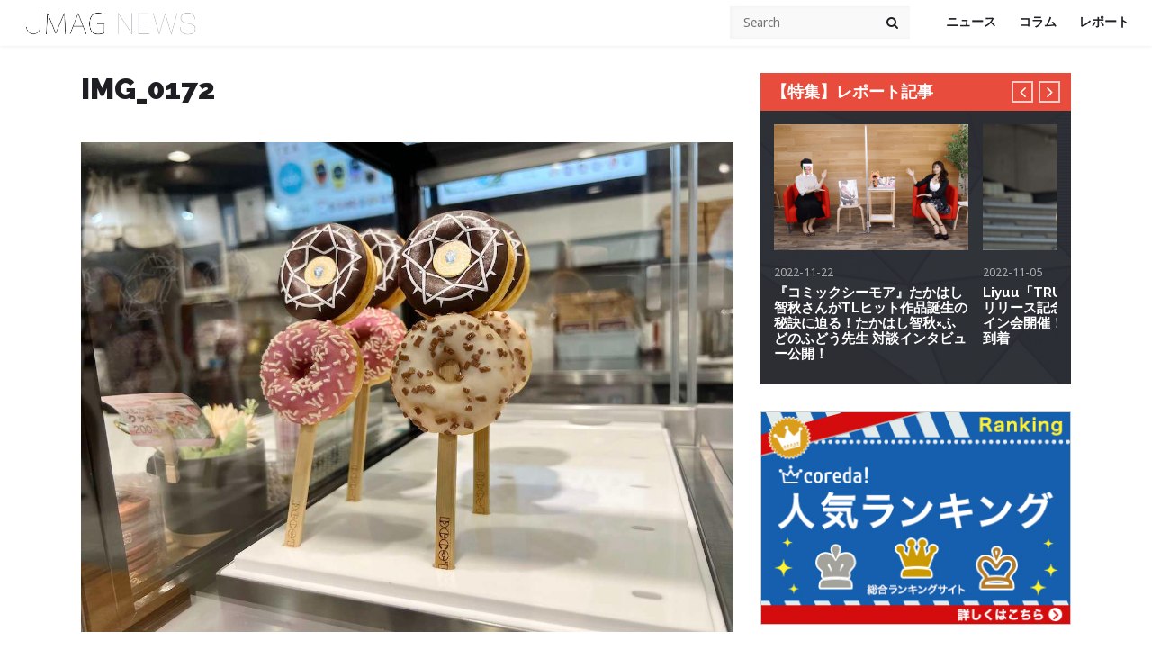

--- FILE ---
content_type: text/html; charset=UTF-8
request_url: https://j-mag.org/2022/08/17/nucarnival/img_0172/
body_size: 16326
content:
<!DOCTYPE html>

<!--[if IE 6]>
<html id="ie6" dir="ltr" lang="ja" prefix="og: https://ogp.me/ns#">
<![endif]-->
<!--[if IE 7]>
<html id="ie7" dir="ltr" lang="ja" prefix="og: https://ogp.me/ns#">
<![endif]-->
<!--[if IE 8]>
<html id="ie8" dir="ltr" lang="ja" prefix="og: https://ogp.me/ns#">
<![endif]-->
<!--[if !(IE 6) | !(IE 7) | !(IE 8)  ]><!-->
<html dir="ltr" lang="ja" prefix="og: https://ogp.me/ns#">
<!--<![endif]-->
<head>
<link rel="stylesheet" type="text/css" href="https://j-mag.org/wp-content/themes/jmag/custom.css" />
  <script async src="//pagead2.googlesyndication.com/pagead/js/adsbygoogle.js"></script>
<script> (adsbygoogle = window.adsbygoogle || []).push({
google_ad_client: "ca-pub-8225324812035888",
enable_page_level_ads: true
});
</script>
    <meta charset="UTF-8">
    <meta name="viewport" content="width=device-width">
    <link rel="profile" href="http://gmpg.org/xfn/11">
    <link rel="pingback" href="https://j-mag.org/xmlrpc.php">
    <!--[if lt IE 9]>
    <script src="https://j-mag.org/wp-content/themes/jmag/js/html5.js"></script>
    <![endif]-->
    <title>IMG_0172 | JMAG NEWS</title>
	<style>img:is([sizes="auto" i], [sizes^="auto," i]) { contain-intrinsic-size: 3000px 1500px }</style>
	
		<!-- All in One SEO 4.9.3 - aioseo.com -->
	<meta name="robots" content="max-image-preview:large" />
	<meta name="author" content="sunshine_okina"/>
	<link rel="canonical" href="https://j-mag.org/2022/08/17/nucarnival/img_0172/" />
	<meta name="generator" content="All in One SEO (AIOSEO) 4.9.3" />

		<!-- Global site tag (gtag.js) - Google Analytics -->
<script async src="https://www.googletagmanager.com/gtag/js?id=G-WGLPZDL7LX"></script>
<script>
  window.dataLayer = window.dataLayer || [];
  function gtag(){dataLayer.push(arguments);}
  gtag('js', new Date());

  gtag('config', 'G-WGLPZDL7LX');
</script>
		<meta property="og:locale" content="ja_JP" />
		<meta property="og:site_name" content="JMAG NEWS | アニメ、ゲーム、声優のニュースサイト" />
		<meta property="og:type" content="article" />
		<meta property="og:title" content="IMG_0172 | JMAG NEWS" />
		<meta property="og:url" content="https://j-mag.org/2022/08/17/nucarnival/img_0172/" />
		<meta property="article:published_time" content="2022-08-11T14:28:42+00:00" />
		<meta property="article:modified_time" content="2022-08-11T14:28:42+00:00" />
		<meta name="twitter:card" content="summary" />
		<meta name="twitter:site" content="@jmagnews" />
		<meta name="twitter:title" content="IMG_0172 | JMAG NEWS" />
		<meta name="twitter:creator" content="@jmagnews" />
		<script type="application/ld+json" class="aioseo-schema">
			{"@context":"https:\/\/schema.org","@graph":[{"@type":"BreadcrumbList","@id":"https:\/\/j-mag.org\/2022\/08\/17\/nucarnival\/img_0172\/#breadcrumblist","itemListElement":[{"@type":"ListItem","@id":"https:\/\/j-mag.org#listItem","position":1,"name":"\u30db\u30fc\u30e0","item":"https:\/\/j-mag.org","nextItem":{"@type":"ListItem","@id":"https:\/\/j-mag.org\/2022\/08\/17\/nucarnival\/img_0172\/#listItem","name":"IMG_0172"}},{"@type":"ListItem","@id":"https:\/\/j-mag.org\/2022\/08\/17\/nucarnival\/img_0172\/#listItem","position":2,"name":"IMG_0172","previousItem":{"@type":"ListItem","@id":"https:\/\/j-mag.org#listItem","name":"\u30db\u30fc\u30e0"}}]},{"@type":"ItemPage","@id":"https:\/\/j-mag.org\/2022\/08\/17\/nucarnival\/img_0172\/#itempage","url":"https:\/\/j-mag.org\/2022\/08\/17\/nucarnival\/img_0172\/","name":"IMG_0172 | JMAG NEWS","inLanguage":"ja","isPartOf":{"@id":"https:\/\/j-mag.org\/#website"},"breadcrumb":{"@id":"https:\/\/j-mag.org\/2022\/08\/17\/nucarnival\/img_0172\/#breadcrumblist"},"author":{"@id":"https:\/\/j-mag.org\/author\/sunshine_okina\/#author"},"creator":{"@id":"https:\/\/j-mag.org\/author\/sunshine_okina\/#author"},"datePublished":"2022-08-11T23:28:42+09:00","dateModified":"2022-08-11T23:28:42+09:00"},{"@type":"Person","@id":"https:\/\/j-mag.org\/#person","name":"JMAG Official","image":{"@type":"ImageObject","@id":"https:\/\/j-mag.org\/2022\/08\/17\/nucarnival\/img_0172\/#personImage","url":"https:\/\/secure.gravatar.com\/avatar\/c6f9ab8e3d7d9bf122db140fb7ea2e1d2e6084de00449b3708cd418a222b38ac?s=96&d=mm&r=g","width":96,"height":96,"caption":"JMAG Official"}},{"@type":"Person","@id":"https:\/\/j-mag.org\/author\/sunshine_okina\/#author","url":"https:\/\/j-mag.org\/author\/sunshine_okina\/","name":"sunshine_okina","image":{"@type":"ImageObject","@id":"https:\/\/j-mag.org\/2022\/08\/17\/nucarnival\/img_0172\/#authorImage","url":"https:\/\/secure.gravatar.com\/avatar\/132e55abdb779e87d2fd55c0d803511de9982e7aab8e568f5a44fa9478fd47c8?s=96&d=mm&r=g","width":96,"height":96,"caption":"sunshine_okina"}},{"@type":"WebSite","@id":"https:\/\/j-mag.org\/#website","url":"https:\/\/j-mag.org\/","name":"JMAG NEWS","description":"\u30a2\u30cb\u30e1\u3001\u30b2\u30fc\u30e0\u3001\u58f0\u512a\u306e\u30cb\u30e5\u30fc\u30b9\u30b5\u30a4\u30c8","inLanguage":"ja","publisher":{"@id":"https:\/\/j-mag.org\/#person"}}]}
		</script>
		<!-- All in One SEO -->

<link rel='dns-prefetch' href='//static.addtoany.com' />
<link rel='dns-prefetch' href='//ajax.googleapis.com' />
<link rel='dns-prefetch' href='//cdnjs.cloudflare.com' />
<link rel="alternate" type="application/rss+xml" title="JMAG NEWS &raquo; フィード" href="https://j-mag.org/feed/" />
<link rel="alternate" type="application/rss+xml" title="JMAG NEWS &raquo; コメントフィード" href="https://j-mag.org/comments/feed/" />
<script type="text/javascript" id="wpp-js" src="https://j-mag.org/wp-content/plugins/wordpress-popular-posts/assets/js/wpp.min.js?ver=7.3.6" data-sampling="1" data-sampling-rate="100" data-api-url="https://j-mag.org/wp-json/wordpress-popular-posts" data-post-id="90257" data-token="e97bb5b753" data-lang="0" data-debug="0"></script>
		<!-- This site uses the Google Analytics by MonsterInsights plugin v9.11.1 - Using Analytics tracking - https://www.monsterinsights.com/ -->
		<!-- Note: MonsterInsights is not currently configured on this site. The site owner needs to authenticate with Google Analytics in the MonsterInsights settings panel. -->
					<!-- No tracking code set -->
				<!-- / Google Analytics by MonsterInsights -->
		<script type="text/javascript">
/* <![CDATA[ */
window._wpemojiSettings = {"baseUrl":"https:\/\/s.w.org\/images\/core\/emoji\/16.0.1\/72x72\/","ext":".png","svgUrl":"https:\/\/s.w.org\/images\/core\/emoji\/16.0.1\/svg\/","svgExt":".svg","source":{"concatemoji":"https:\/\/j-mag.org\/wp-includes\/js\/wp-emoji-release.min.js?ver=6.8.3"}};
/*! This file is auto-generated */
!function(s,n){var o,i,e;function c(e){try{var t={supportTests:e,timestamp:(new Date).valueOf()};sessionStorage.setItem(o,JSON.stringify(t))}catch(e){}}function p(e,t,n){e.clearRect(0,0,e.canvas.width,e.canvas.height),e.fillText(t,0,0);var t=new Uint32Array(e.getImageData(0,0,e.canvas.width,e.canvas.height).data),a=(e.clearRect(0,0,e.canvas.width,e.canvas.height),e.fillText(n,0,0),new Uint32Array(e.getImageData(0,0,e.canvas.width,e.canvas.height).data));return t.every(function(e,t){return e===a[t]})}function u(e,t){e.clearRect(0,0,e.canvas.width,e.canvas.height),e.fillText(t,0,0);for(var n=e.getImageData(16,16,1,1),a=0;a<n.data.length;a++)if(0!==n.data[a])return!1;return!0}function f(e,t,n,a){switch(t){case"flag":return n(e,"\ud83c\udff3\ufe0f\u200d\u26a7\ufe0f","\ud83c\udff3\ufe0f\u200b\u26a7\ufe0f")?!1:!n(e,"\ud83c\udde8\ud83c\uddf6","\ud83c\udde8\u200b\ud83c\uddf6")&&!n(e,"\ud83c\udff4\udb40\udc67\udb40\udc62\udb40\udc65\udb40\udc6e\udb40\udc67\udb40\udc7f","\ud83c\udff4\u200b\udb40\udc67\u200b\udb40\udc62\u200b\udb40\udc65\u200b\udb40\udc6e\u200b\udb40\udc67\u200b\udb40\udc7f");case"emoji":return!a(e,"\ud83e\udedf")}return!1}function g(e,t,n,a){var r="undefined"!=typeof WorkerGlobalScope&&self instanceof WorkerGlobalScope?new OffscreenCanvas(300,150):s.createElement("canvas"),o=r.getContext("2d",{willReadFrequently:!0}),i=(o.textBaseline="top",o.font="600 32px Arial",{});return e.forEach(function(e){i[e]=t(o,e,n,a)}),i}function t(e){var t=s.createElement("script");t.src=e,t.defer=!0,s.head.appendChild(t)}"undefined"!=typeof Promise&&(o="wpEmojiSettingsSupports",i=["flag","emoji"],n.supports={everything:!0,everythingExceptFlag:!0},e=new Promise(function(e){s.addEventListener("DOMContentLoaded",e,{once:!0})}),new Promise(function(t){var n=function(){try{var e=JSON.parse(sessionStorage.getItem(o));if("object"==typeof e&&"number"==typeof e.timestamp&&(new Date).valueOf()<e.timestamp+604800&&"object"==typeof e.supportTests)return e.supportTests}catch(e){}return null}();if(!n){if("undefined"!=typeof Worker&&"undefined"!=typeof OffscreenCanvas&&"undefined"!=typeof URL&&URL.createObjectURL&&"undefined"!=typeof Blob)try{var e="postMessage("+g.toString()+"("+[JSON.stringify(i),f.toString(),p.toString(),u.toString()].join(",")+"));",a=new Blob([e],{type:"text/javascript"}),r=new Worker(URL.createObjectURL(a),{name:"wpTestEmojiSupports"});return void(r.onmessage=function(e){c(n=e.data),r.terminate(),t(n)})}catch(e){}c(n=g(i,f,p,u))}t(n)}).then(function(e){for(var t in e)n.supports[t]=e[t],n.supports.everything=n.supports.everything&&n.supports[t],"flag"!==t&&(n.supports.everythingExceptFlag=n.supports.everythingExceptFlag&&n.supports[t]);n.supports.everythingExceptFlag=n.supports.everythingExceptFlag&&!n.supports.flag,n.DOMReady=!1,n.readyCallback=function(){n.DOMReady=!0}}).then(function(){return e}).then(function(){var e;n.supports.everything||(n.readyCallback(),(e=n.source||{}).concatemoji?t(e.concatemoji):e.wpemoji&&e.twemoji&&(t(e.twemoji),t(e.wpemoji)))}))}((window,document),window._wpemojiSettings);
/* ]]> */
</script>
<style id='wp-emoji-styles-inline-css' type='text/css'>

	img.wp-smiley, img.emoji {
		display: inline !important;
		border: none !important;
		box-shadow: none !important;
		height: 1em !important;
		width: 1em !important;
		margin: 0 0.07em !important;
		vertical-align: -0.1em !important;
		background: none !important;
		padding: 0 !important;
	}
</style>
<link rel='stylesheet' id='wp-block-library-css' href='https://j-mag.org/wp-includes/css/dist/block-library/style.min.css?ver=6.8.3' type='text/css' media='all' />
<style id='classic-theme-styles-inline-css' type='text/css'>
/*! This file is auto-generated */
.wp-block-button__link{color:#fff;background-color:#32373c;border-radius:9999px;box-shadow:none;text-decoration:none;padding:calc(.667em + 2px) calc(1.333em + 2px);font-size:1.125em}.wp-block-file__button{background:#32373c;color:#fff;text-decoration:none}
</style>
<link rel='stylesheet' id='aioseo/css/src/vue/standalone/blocks/table-of-contents/global.scss-css' href='https://j-mag.org/wp-content/plugins/all-in-one-seo-pack/dist/Lite/assets/css/table-of-contents/global.e90f6d47.css?ver=4.9.3' type='text/css' media='all' />
<link rel='stylesheet' id='quads-style-css-css' href='https://j-mag.org/wp-content/plugins/quick-adsense-reloaded/includes/gutenberg/dist/blocks.style.build.css?ver=2.0.98.1' type='text/css' media='all' />
<link rel='stylesheet' id='liquid-block-speech-css' href='https://j-mag.org/wp-content/plugins/liquid-speech-balloon/css/block.css?ver=6.8.3' type='text/css' media='all' />
<style id='global-styles-inline-css' type='text/css'>
:root{--wp--preset--aspect-ratio--square: 1;--wp--preset--aspect-ratio--4-3: 4/3;--wp--preset--aspect-ratio--3-4: 3/4;--wp--preset--aspect-ratio--3-2: 3/2;--wp--preset--aspect-ratio--2-3: 2/3;--wp--preset--aspect-ratio--16-9: 16/9;--wp--preset--aspect-ratio--9-16: 9/16;--wp--preset--color--black: #000000;--wp--preset--color--cyan-bluish-gray: #abb8c3;--wp--preset--color--white: #ffffff;--wp--preset--color--pale-pink: #f78da7;--wp--preset--color--vivid-red: #cf2e2e;--wp--preset--color--luminous-vivid-orange: #ff6900;--wp--preset--color--luminous-vivid-amber: #fcb900;--wp--preset--color--light-green-cyan: #7bdcb5;--wp--preset--color--vivid-green-cyan: #00d084;--wp--preset--color--pale-cyan-blue: #8ed1fc;--wp--preset--color--vivid-cyan-blue: #0693e3;--wp--preset--color--vivid-purple: #9b51e0;--wp--preset--gradient--vivid-cyan-blue-to-vivid-purple: linear-gradient(135deg,rgba(6,147,227,1) 0%,rgb(155,81,224) 100%);--wp--preset--gradient--light-green-cyan-to-vivid-green-cyan: linear-gradient(135deg,rgb(122,220,180) 0%,rgb(0,208,130) 100%);--wp--preset--gradient--luminous-vivid-amber-to-luminous-vivid-orange: linear-gradient(135deg,rgba(252,185,0,1) 0%,rgba(255,105,0,1) 100%);--wp--preset--gradient--luminous-vivid-orange-to-vivid-red: linear-gradient(135deg,rgba(255,105,0,1) 0%,rgb(207,46,46) 100%);--wp--preset--gradient--very-light-gray-to-cyan-bluish-gray: linear-gradient(135deg,rgb(238,238,238) 0%,rgb(169,184,195) 100%);--wp--preset--gradient--cool-to-warm-spectrum: linear-gradient(135deg,rgb(74,234,220) 0%,rgb(151,120,209) 20%,rgb(207,42,186) 40%,rgb(238,44,130) 60%,rgb(251,105,98) 80%,rgb(254,248,76) 100%);--wp--preset--gradient--blush-light-purple: linear-gradient(135deg,rgb(255,206,236) 0%,rgb(152,150,240) 100%);--wp--preset--gradient--blush-bordeaux: linear-gradient(135deg,rgb(254,205,165) 0%,rgb(254,45,45) 50%,rgb(107,0,62) 100%);--wp--preset--gradient--luminous-dusk: linear-gradient(135deg,rgb(255,203,112) 0%,rgb(199,81,192) 50%,rgb(65,88,208) 100%);--wp--preset--gradient--pale-ocean: linear-gradient(135deg,rgb(255,245,203) 0%,rgb(182,227,212) 50%,rgb(51,167,181) 100%);--wp--preset--gradient--electric-grass: linear-gradient(135deg,rgb(202,248,128) 0%,rgb(113,206,126) 100%);--wp--preset--gradient--midnight: linear-gradient(135deg,rgb(2,3,129) 0%,rgb(40,116,252) 100%);--wp--preset--font-size--small: 13px;--wp--preset--font-size--medium: 20px;--wp--preset--font-size--large: 36px;--wp--preset--font-size--x-large: 42px;--wp--preset--spacing--20: 0.44rem;--wp--preset--spacing--30: 0.67rem;--wp--preset--spacing--40: 1rem;--wp--preset--spacing--50: 1.5rem;--wp--preset--spacing--60: 2.25rem;--wp--preset--spacing--70: 3.38rem;--wp--preset--spacing--80: 5.06rem;--wp--preset--shadow--natural: 6px 6px 9px rgba(0, 0, 0, 0.2);--wp--preset--shadow--deep: 12px 12px 50px rgba(0, 0, 0, 0.4);--wp--preset--shadow--sharp: 6px 6px 0px rgba(0, 0, 0, 0.2);--wp--preset--shadow--outlined: 6px 6px 0px -3px rgba(255, 255, 255, 1), 6px 6px rgba(0, 0, 0, 1);--wp--preset--shadow--crisp: 6px 6px 0px rgba(0, 0, 0, 1);}:where(.is-layout-flex){gap: 0.5em;}:where(.is-layout-grid){gap: 0.5em;}body .is-layout-flex{display: flex;}.is-layout-flex{flex-wrap: wrap;align-items: center;}.is-layout-flex > :is(*, div){margin: 0;}body .is-layout-grid{display: grid;}.is-layout-grid > :is(*, div){margin: 0;}:where(.wp-block-columns.is-layout-flex){gap: 2em;}:where(.wp-block-columns.is-layout-grid){gap: 2em;}:where(.wp-block-post-template.is-layout-flex){gap: 1.25em;}:where(.wp-block-post-template.is-layout-grid){gap: 1.25em;}.has-black-color{color: var(--wp--preset--color--black) !important;}.has-cyan-bluish-gray-color{color: var(--wp--preset--color--cyan-bluish-gray) !important;}.has-white-color{color: var(--wp--preset--color--white) !important;}.has-pale-pink-color{color: var(--wp--preset--color--pale-pink) !important;}.has-vivid-red-color{color: var(--wp--preset--color--vivid-red) !important;}.has-luminous-vivid-orange-color{color: var(--wp--preset--color--luminous-vivid-orange) !important;}.has-luminous-vivid-amber-color{color: var(--wp--preset--color--luminous-vivid-amber) !important;}.has-light-green-cyan-color{color: var(--wp--preset--color--light-green-cyan) !important;}.has-vivid-green-cyan-color{color: var(--wp--preset--color--vivid-green-cyan) !important;}.has-pale-cyan-blue-color{color: var(--wp--preset--color--pale-cyan-blue) !important;}.has-vivid-cyan-blue-color{color: var(--wp--preset--color--vivid-cyan-blue) !important;}.has-vivid-purple-color{color: var(--wp--preset--color--vivid-purple) !important;}.has-black-background-color{background-color: var(--wp--preset--color--black) !important;}.has-cyan-bluish-gray-background-color{background-color: var(--wp--preset--color--cyan-bluish-gray) !important;}.has-white-background-color{background-color: var(--wp--preset--color--white) !important;}.has-pale-pink-background-color{background-color: var(--wp--preset--color--pale-pink) !important;}.has-vivid-red-background-color{background-color: var(--wp--preset--color--vivid-red) !important;}.has-luminous-vivid-orange-background-color{background-color: var(--wp--preset--color--luminous-vivid-orange) !important;}.has-luminous-vivid-amber-background-color{background-color: var(--wp--preset--color--luminous-vivid-amber) !important;}.has-light-green-cyan-background-color{background-color: var(--wp--preset--color--light-green-cyan) !important;}.has-vivid-green-cyan-background-color{background-color: var(--wp--preset--color--vivid-green-cyan) !important;}.has-pale-cyan-blue-background-color{background-color: var(--wp--preset--color--pale-cyan-blue) !important;}.has-vivid-cyan-blue-background-color{background-color: var(--wp--preset--color--vivid-cyan-blue) !important;}.has-vivid-purple-background-color{background-color: var(--wp--preset--color--vivid-purple) !important;}.has-black-border-color{border-color: var(--wp--preset--color--black) !important;}.has-cyan-bluish-gray-border-color{border-color: var(--wp--preset--color--cyan-bluish-gray) !important;}.has-white-border-color{border-color: var(--wp--preset--color--white) !important;}.has-pale-pink-border-color{border-color: var(--wp--preset--color--pale-pink) !important;}.has-vivid-red-border-color{border-color: var(--wp--preset--color--vivid-red) !important;}.has-luminous-vivid-orange-border-color{border-color: var(--wp--preset--color--luminous-vivid-orange) !important;}.has-luminous-vivid-amber-border-color{border-color: var(--wp--preset--color--luminous-vivid-amber) !important;}.has-light-green-cyan-border-color{border-color: var(--wp--preset--color--light-green-cyan) !important;}.has-vivid-green-cyan-border-color{border-color: var(--wp--preset--color--vivid-green-cyan) !important;}.has-pale-cyan-blue-border-color{border-color: var(--wp--preset--color--pale-cyan-blue) !important;}.has-vivid-cyan-blue-border-color{border-color: var(--wp--preset--color--vivid-cyan-blue) !important;}.has-vivid-purple-border-color{border-color: var(--wp--preset--color--vivid-purple) !important;}.has-vivid-cyan-blue-to-vivid-purple-gradient-background{background: var(--wp--preset--gradient--vivid-cyan-blue-to-vivid-purple) !important;}.has-light-green-cyan-to-vivid-green-cyan-gradient-background{background: var(--wp--preset--gradient--light-green-cyan-to-vivid-green-cyan) !important;}.has-luminous-vivid-amber-to-luminous-vivid-orange-gradient-background{background: var(--wp--preset--gradient--luminous-vivid-amber-to-luminous-vivid-orange) !important;}.has-luminous-vivid-orange-to-vivid-red-gradient-background{background: var(--wp--preset--gradient--luminous-vivid-orange-to-vivid-red) !important;}.has-very-light-gray-to-cyan-bluish-gray-gradient-background{background: var(--wp--preset--gradient--very-light-gray-to-cyan-bluish-gray) !important;}.has-cool-to-warm-spectrum-gradient-background{background: var(--wp--preset--gradient--cool-to-warm-spectrum) !important;}.has-blush-light-purple-gradient-background{background: var(--wp--preset--gradient--blush-light-purple) !important;}.has-blush-bordeaux-gradient-background{background: var(--wp--preset--gradient--blush-bordeaux) !important;}.has-luminous-dusk-gradient-background{background: var(--wp--preset--gradient--luminous-dusk) !important;}.has-pale-ocean-gradient-background{background: var(--wp--preset--gradient--pale-ocean) !important;}.has-electric-grass-gradient-background{background: var(--wp--preset--gradient--electric-grass) !important;}.has-midnight-gradient-background{background: var(--wp--preset--gradient--midnight) !important;}.has-small-font-size{font-size: var(--wp--preset--font-size--small) !important;}.has-medium-font-size{font-size: var(--wp--preset--font-size--medium) !important;}.has-large-font-size{font-size: var(--wp--preset--font-size--large) !important;}.has-x-large-font-size{font-size: var(--wp--preset--font-size--x-large) !important;}
:where(.wp-block-post-template.is-layout-flex){gap: 1.25em;}:where(.wp-block-post-template.is-layout-grid){gap: 1.25em;}
:where(.wp-block-columns.is-layout-flex){gap: 2em;}:where(.wp-block-columns.is-layout-grid){gap: 2em;}
:root :where(.wp-block-pullquote){font-size: 1.5em;line-height: 1.6;}
</style>
<link rel='stylesheet' id='bogo-css' href='https://j-mag.org/wp-content/plugins/bogo/includes/css/style.css?ver=3.9.1' type='text/css' media='all' />
<link rel='stylesheet' id='pz-linkcard-css-css' href='//j-mag.org/wp-content/uploads/pz-linkcard/style/style.min.css?ver=2.5.8.3' type='text/css' media='all' />
<link rel='stylesheet' id='wordpress-popular-posts-css-css' href='https://j-mag.org/wp-content/plugins/wordpress-popular-posts/assets/css/wpp.css?ver=7.3.6' type='text/css' media='all' />
<link rel='stylesheet' id='wt-style-css' href='https://j-mag.org/wp-content/themes/jmag/style.css?ver=6.8.3' type='text/css' media='all' />
<link rel='stylesheet' id='wt-font-awesome-css' href='https://j-mag.org/wp-content/themes/jmag/css/font-awesome/css/font-awesome.min.css?ver=6.8.3' type='text/css' media='all' />
<link rel='stylesheet' id='addtoany-css' href='https://j-mag.org/wp-content/plugins/add-to-any/addtoany.min.css?ver=1.16' type='text/css' media='all' />
<style id='addtoany-inline-css' type='text/css'>
.addtoany_share_save_container{
text-align: left;
}
</style>
<link rel='stylesheet' id='__EPYT__style-css' href='https://j-mag.org/wp-content/plugins/youtube-embed-plus/styles/ytprefs.min.css?ver=14.2.4' type='text/css' media='all' />
<style id='__EPYT__style-inline-css' type='text/css'>

                .epyt-gallery-thumb {
                        width: 33.333%;
                }
                
</style>
<script type="text/javascript" id="addtoany-core-js-before">
/* <![CDATA[ */
window.a2a_config=window.a2a_config||{};a2a_config.callbacks=[];a2a_config.overlays=[];a2a_config.templates={};a2a_localize = {
	Share: "共有",
	Save: "ブックマーク",
	Subscribe: "購読",
	Email: "メール",
	Bookmark: "ブックマーク",
	ShowAll: "すべて表示する",
	ShowLess: "小さく表示する",
	FindServices: "サービスを探す",
	FindAnyServiceToAddTo: "追加するサービスを今すぐ探す",
	PoweredBy: "Powered by",
	ShareViaEmail: "メールでシェアする",
	SubscribeViaEmail: "メールで購読する",
	BookmarkInYourBrowser: "ブラウザにブックマーク",
	BookmarkInstructions: "このページをブックマークするには、 Ctrl+D または \u2318+D を押下。",
	AddToYourFavorites: "お気に入りに追加",
	SendFromWebOrProgram: "任意のメールアドレスまたはメールプログラムから送信",
	EmailProgram: "メールプログラム",
	More: "詳細&#8230;",
	ThanksForSharing: "共有ありがとうございます !",
	ThanksForFollowing: "フォローありがとうございます !"
};
/* ]]> */
</script>
<script type="text/javascript" defer src="https://static.addtoany.com/menu/page.js" id="addtoany-core-js"></script>
<script type="text/javascript" src="//ajax.googleapis.com/ajax/libs/jquery/1.12.4/jquery.min.js?ver=6.8.3" id="jquery-js"></script>
<script type="text/javascript" defer src="https://j-mag.org/wp-content/plugins/add-to-any/addtoany.min.js?ver=1.1" id="addtoany-jquery-js"></script>
<script type="text/javascript" src="//ajax.googleapis.com/ajax/libs/jquery/1.12.4/jquery.min.js?ver=6.8.3" id="jquery-core-js"></script>
<script type="text/javascript" src="//cdnjs.cloudflare.com/ajax/libs/jquery-migrate/1.4.1/jquery-migrate.min.js?ver=6.8.3" id="jquery-migrate-js"></script>
<script type="text/javascript" id="__ytprefs__-js-extra">
/* <![CDATA[ */
var _EPYT_ = {"ajaxurl":"https:\/\/j-mag.org\/wp-admin\/admin-ajax.php","security":"d20515f67c","gallery_scrolloffset":"20","eppathtoscripts":"https:\/\/j-mag.org\/wp-content\/plugins\/youtube-embed-plus\/scripts\/","eppath":"https:\/\/j-mag.org\/wp-content\/plugins\/youtube-embed-plus\/","epresponsiveselector":"[\"iframe.__youtube_prefs__\",\"iframe[src*='youtube.com']\",\"iframe[src*='youtube-nocookie.com']\",\"iframe[data-ep-src*='youtube.com']\",\"iframe[data-ep-src*='youtube-nocookie.com']\",\"iframe[data-ep-gallerysrc*='youtube.com']\"]","epdovol":"1","version":"14.2.4","evselector":"iframe.__youtube_prefs__[src], iframe[src*=\"youtube.com\/embed\/\"], iframe[src*=\"youtube-nocookie.com\/embed\/\"]","ajax_compat":"","maxres_facade":"eager","ytapi_load":"light","pause_others":"","stopMobileBuffer":"1","facade_mode":"","not_live_on_channel":""};
/* ]]> */
</script>
<script type="text/javascript" src="https://j-mag.org/wp-content/plugins/youtube-embed-plus/scripts/ytprefs.min.js?ver=14.2.4" id="__ytprefs__-js"></script>
<link rel="https://api.w.org/" href="https://j-mag.org/wp-json/" /><link rel="alternate" title="JSON" type="application/json" href="https://j-mag.org/wp-json/wp/v2/media/90257" /><link rel="EditURI" type="application/rsd+xml" title="RSD" href="https://j-mag.org/xmlrpc.php?rsd" />
<meta name="generator" content="WordPress 6.8.3" />
<link rel='shortlink' href='https://j-mag.org/?p=90257' />
<link rel="alternate" title="oEmbed (JSON)" type="application/json+oembed" href="https://j-mag.org/wp-json/oembed/1.0/embed?url=https%3A%2F%2Fj-mag.org%2F2022%2F08%2F17%2Fnucarnival%2Fimg_0172%2F" />
<link rel="alternate" title="oEmbed (XML)" type="text/xml+oembed" href="https://j-mag.org/wp-json/oembed/1.0/embed?url=https%3A%2F%2Fj-mag.org%2F2022%2F08%2F17%2Fnucarnival%2Fimg_0172%2F&#038;format=xml" />
<style type="text/css">.liquid-speech-balloon-00 .liquid-speech-balloon-avatar { background-image: url("https://j-mag.org/wp-content/uploads/2022/10/OB9etq1t_400x400.jpg"); } .liquid-speech-balloon-00 .liquid-speech-balloon-avatar::after { content: "Jakotsunya"; } .liquid-speech-balloon-01 .liquid-speech-balloon-avatar::after { content: "先生"; } .liquid-speech-balloon-02 .liquid-speech-balloon-avatar::after { content: "先生"; } .liquid-speech-balloon-03 .liquid-speech-balloon-avatar::after { content: "先生"; } .liquid-speech-balloon-04 .liquid-speech-balloon-avatar::after { content: "先生"; } .liquid-speech-balloon-05 .liquid-speech-balloon-avatar::after { content: "先生"; } .liquid-speech-balloon-06 .liquid-speech-balloon-avatar::after { content: "質問者"; } </style>
<script>document.cookie = 'quads_browser_width='+screen.width;</script>            <style id="wpp-loading-animation-styles">@-webkit-keyframes bgslide{from{background-position-x:0}to{background-position-x:-200%}}@keyframes bgslide{from{background-position-x:0}to{background-position-x:-200%}}.wpp-widget-block-placeholder,.wpp-shortcode-placeholder{margin:0 auto;width:60px;height:3px;background:#dd3737;background:linear-gradient(90deg,#dd3737 0%,#571313 10%,#dd3737 100%);background-size:200% auto;border-radius:3px;-webkit-animation:bgslide 1s infinite linear;animation:bgslide 1s infinite linear}</style>
            <link rel="shortcut icon" href="/wp-content/uploads/2015/12/favicon-2.png" />	
<link rel="apple-touch-icon" href="/wp-content/uploads/2015/12/favicon-2.png" />	
<link rel="icon" href="https://j-mag.org/wp-content/uploads/2015/12/cropped-favicon-2-4-32x32.png" sizes="32x32" />
<link rel="icon" href="https://j-mag.org/wp-content/uploads/2015/12/cropped-favicon-2-4-192x192.png" sizes="192x192" />
<link rel="apple-touch-icon" href="https://j-mag.org/wp-content/uploads/2015/12/cropped-favicon-2-4-180x180.png" />
<meta name="msapplication-TileImage" content="https://j-mag.org/wp-content/uploads/2015/12/cropped-favicon-2-4-270x270.png" />
		<style type="text/css" id="wp-custom-css">
			h2#danraku2{
font-size: 25px;
color: #fff;
padding: .8em .75em;
background-color: #757574;
border: 3px double #ffffff;
margin: 0px 0px 22px 0px;
}

h3#danraku3{
font-size: 21px;
padding: .5em 0 .5em .75em;
border-left: 6px solid #ADABAA;
border-bottom: 1px solid #9e9e9e;
margin: 25px 0 15px 0;
}

h2#infodanraku2{
font-size: 27px;
color: #000000;
padding: 0.5em;
line-height: 1.3;
background: #c5c5c5;
vertical-align: middle;
border-radius: 25px 0px 0px 25px;
margin: 25px 0 15px 0;
}

h2#infodanraku2::before{
content: '●';
color: white;
margin-right: 8px;
}

div#information{
border: 3px dotted #919194;
padding: 10px;
background: #F1F1FE;
}

div.balloon1-left {
  position: relative;
 display: inline-block;
 	margin: 0.5em 0 0.5em 15px;
	padding: 7px 10px;
	min-width: 120px;
 	max-width: 100%;
 	color: #272727;
	font-size: 16px;
	background: #b4d4ff;
}

div.balloon1-left::before{
	content: "";
	position: absolute;
	top: 50%;
	left: -30px;
 	margin-top: -15px;
	border: 15px solid transparent;
	border-right: 15px solid #b4d4ff;
}

p.balloon1-left{
	margin: 0;
	padding: 5px;
}

div.box1 {
	padding: 0.5em 1em;
	margin: 1em 0;
	font-weight: bold;
	border: solid 3px #565656;
}
p.box1 {
	margin: 0; 
	padding: 0;
}

/*リンクカード調整*/
.linkcard * {
	text-decoration:none !important;
}

.linkcard:before {
	content: "関連記事";
	position: relative;
	top:  12px;
	left:  5px;
	background-color: #464646;
	padding: 8px 14px;
	font-size: 0.9em;
	border-radius:  3px;
	color:  #fff;
	z-index: 1;
}

.linkcard *:hover {
	opacity:0.8;
	-webkit-transition: 0.4s ease-in-out;
	-moz-transition: 0.4s ease-in-out;
	-o-transition: 0.4s ease-in-out;
	transition: 0.4s ease-in-out;
}

.linkcard {
	margin: 22px auto;
	display:block;
}

.lkc-external-wrap {
	max-width: 100%;
	background:  #fff;
	border: solid 1px #0094c8;
	border-radius:  4px;
	padding:15px;

}

.lkc-external-wrap p {
	padding-bottom: 5px !important;
}

.lkc-title {
	font-size:1.2em;
	font-weight:bold;
	margin-bottom: 6px;
	display:  block;
	color: #ff00ff;
}

.lkc-excerpt {
	display:block;
	color: #333333;
  line-height: 15px;
  padding: 0px;
  margin: 0;
  overflow: hidden;
}

.lkc-internal-wrap {
    margin: 0;
    border: 1px solid #888888;
    padding: 3px;
    max-width: 100%;
    background-color: #f8f8f8;
}

.linkcard img {
    margin: 0 !important;
    padding-top: 17px;
    border: none;
}


/*
hタグデザイン変更
*/

.entry-content h2{
font-size: 25px;
color: #fff;
padding: .8em .75em;
background-color: #757574;
border: 3px double #ffffff;
margin: 0px 0px 22px 0px;
}

.entry-content h3{
font-size: 21px;
padding: .5em 0 .5em .75em;
border-left: 6px solid #ADABAA;
border-bottom: 1px solid #9e9e9e;
margin: 25px 0 15px 0;
}

figure.is-layout-flex,
figure.wp-block-embed,
.wp-block-image figure img { margin-bottom: 1em; }


/*
a リンク のデザインを変更
*/

.entry-content a {
color: #ff00ff;
font-weight: bold;
}

		</style>
		
<div id="fb-root"></div>
<script>(function(d, s, id) {
  var js, fjs = d.getElementsByTagName(s)[0];
  if (d.getElementById(id)) return;
  js = d.createElement(s); js.id = id;
  js.src = "//connect.facebook.net/en_US/sdk.js#xfbml=1&version=v2.5";
  fjs.parentNode.insertBefore(js, fjs);
}(document, 'script', 'facebook-jssdk'));</script>

<script src="https://apis.google.com/js/platform.js" async defer>
  {lang: 'en-US'}
</script>

<script async defer src="//assets.pinterest.com/js/pinit.js"></script>
<script>
(function(opts) {
  if (!document.querySelector("#akad-wg")) {
    window.aukana = window.aukana || {renderWidgets: function(){}};
    Object.keys(opts).forEach((key) => {window.aukana[key] = opts[key] });
    var sc = document.createElement("script");
    sc.id = "akad-wg"; sc.async = true; sc.src = opts.src;
    Boolean(document.head) ? document.head.appendChild(sc)
    : window.addEventListener('load', function() { document.head.appendChild(sc); });
  }
})({
  src: "https://dist.feed.aukana.jp/packs/widget.js",
  host: "https://feed.aukana.jp",
  medium_id: 79,
});
</script>

<!-- User Heat Tag -->
<script type="text/javascript">
(function(add, cla){window['UserHeatTag']=cla;window[cla]=window[cla]||function(){(window[cla].q=window[cla].q||[]).push(arguments)},window[cla].l=1*new Date();var ul=document.createElement('script');var tag = document.getElementsByTagName('script')[0];ul.async=1;ul.src=add;tag.parentNode.insertBefore(ul,tag);})('//uh.nakanohito.jp/uhj2/uh.js', '_uhtracker');_uhtracker({id:'uh77OTsJ6V'});
</script>
<!-- End User Heat Tag -->
</head>

<body class="attachment wp-singular attachment-template-default single single-attachment postid-90257 attachmentid-90257 attachment-jpeg wp-theme-jmag ja">    
    <header id="header" class="clearfix">
        <div class="wrap">        
            <div class="logo">            
                
                    <a href="https://j-mag.org" title="JMAG NEWS">
                        <img src="/wp-content/uploads/2018/11/jmag_logo_18_top.png" alt="JMAG NEWS" />
                    </a>

                    
            </div>
            <div class="menu-section clearfix">
                <nav id="main-menu">        
                    <ul id="menu-menu" class="menu"><li id="menu-item-6591" class="menu-item menu-item-type-taxonomy menu-item-object-category menu-item-6591"><a href="https://j-mag.org/category/news/">ニュース</a></li>
<li id="menu-item-6593" class="menu-item menu-item-type-taxonomy menu-item-object-category menu-item-6593"><a href="https://j-mag.org/category/voices/">コラム</a></li>
<li id="menu-item-70371" class="menu-item menu-item-type-taxonomy menu-item-object-category menu-item-70371"><a href="https://j-mag.org/category/report/">レポート</a></li>
</ul>                </nav>
            </div>    

            <div class="social">
                <ul class="list">
                                            <li><a class="twitter" href="https://twitter.com/jmagnews"><i class="fa fa-twitter"></i></a></li>
                    
                    
                    
                    
                                    
                </ul>
            </div>    

            <div class="search">
                <form method="get" id="searchform" class="searchform" action="https://j-mag.org/">
    <div class="search-wrap">        
        <input type="text" class="searchfield" name="s" id="s" placeholder="Search" />
        <i class="fa fa-search"></i>
    </div>
</form>
            </div>

        </div>        
    </header>

    
    <section id="main">        
        <div class="inner-wrap">
<div id="content" class="image-content">
            <article id="post-90257" class="post-90257 attachment type-attachment status-inherit hentry ja">

            <div class="archive-header section">
                <h1>IMG_0172</h1>
            </div>

        
            <div class="entry-content">
                <div class="entry-attachment">
                    <div class="attachment">
        
                        <a href="https://j-mag.org/2022/08/17/nucarnival/img_0175/" title="IMG_0172" rel="lightbox">
        <img width="1200" height="900" src="https://j-mag.org/wp-content/uploads/2022/08/IMG_0172.jpg" class="attachment-full size-full" alt="" decoding="async" fetchpriority="high" srcset="https://j-mag.org/wp-content/uploads/2022/08/IMG_0172.jpg 1200w, https://j-mag.org/wp-content/uploads/2022/08/IMG_0172-300x225.jpg 300w, https://j-mag.org/wp-content/uploads/2022/08/IMG_0172-1024x768.jpg 1024w, https://j-mag.org/wp-content/uploads/2022/08/IMG_0172-768x576.jpg 768w" sizes="(max-width: 1200px) 100vw, 1200px" /></a>

                            </div><!-- /attachment -->

                </div><!-- /entry-attachment -->

                <div class="entry-description">
        <div class="addtoany_share_save_container addtoany_content addtoany_content_bottom"><div class="a2a_kit a2a_kit_size_26 addtoany_list" data-a2a-url="https://j-mag.org/2022/08/17/nucarnival/img_0172/" data-a2a-title="IMG_0172"><a class="a2a_button_facebook" href="https://www.addtoany.com/add_to/facebook?linkurl=https%3A%2F%2Fj-mag.org%2F2022%2F08%2F17%2Fnucarnival%2Fimg_0172%2F&amp;linkname=IMG_0172" title="Facebook" rel="nofollow noopener" target="_blank"></a><a class="a2a_button_twitter" href="https://www.addtoany.com/add_to/twitter?linkurl=https%3A%2F%2Fj-mag.org%2F2022%2F08%2F17%2Fnucarnival%2Fimg_0172%2F&amp;linkname=IMG_0172" title="Twitter" rel="nofollow noopener" target="_blank"></a><a class="a2a_button_reddit" href="https://www.addtoany.com/add_to/reddit?linkurl=https%3A%2F%2Fj-mag.org%2F2022%2F08%2F17%2Fnucarnival%2Fimg_0172%2F&amp;linkname=IMG_0172" title="Reddit" rel="nofollow noopener" target="_blank"></a><a class="a2a_button_hatena" href="https://www.addtoany.com/add_to/hatena?linkurl=https%3A%2F%2Fj-mag.org%2F2022%2F08%2F17%2Fnucarnival%2Fimg_0172%2F&amp;linkname=IMG_0172" title="Hatena" rel="nofollow noopener" target="_blank"></a></div></div>                        </div><!-- /entry-description -->                            

            </div><!-- /entry-content -->

            <nav class="img-nav">
                <span class="nav-previous"><a href='https://j-mag.org/2022/08/17/nucarnival/img_0168/'>&larr; Previous</a></span>
                <span class="nav-next"><a href='https://j-mag.org/2022/08/17/nucarnival/img_0175/'>Next &rarr;</a></span>
            </nav><!-- /nav-single -->

            <div class="image-post-link">
                <a href="https://j-mag.org/2022/08/17/nucarnival/" title="Return to 【レポート】「NU: カーニバル」DECOTTO by animate cafe｜“ぬカニ”成分を1,000%堪能できる夢の初オフラインイベント" rev="attachment">【レポート】「NU: カーニバル」DECOTTO by animate cafe｜“ぬカニ”成分を1,000%堪能できる夢の初オフラインイベント</a>
            </div>

                            

        </article><!-- /post-90257 -->
            

</div><!-- /content -->
 
<div id="sidebar">
    <aside id="wt_contentcarousel_widget-3" class="widget carousel content-carousel">		<script>
			jQuery(document).ready(function($) {
				$('#wt_contentcarousel_widget-3 .ccarousel-wrap').flexslider({						
					slideshow: true,							
					slideshowSpeed: 4000,
					mousewheel: false,
					keyboard: true,
					controlNav: false,
					directionNav: true,	
					controlsContainer: "#wt_contentcarousel_widget-3 .ccarousel-nav",
					animation: "slide",
					itemWidth: 216,
					itemMargin: 16,
					minItems: 1,                   
					maxItems: 3,                   
					move: 1				
				});
			});
		</script>
	
				
					<div class="carousel-title main-color-bg">
				<h3>【特集】レポート記事</h3>
				<div class="ccarousel-nav"></div>
			</div>
				
		<div class="ccarousel-wrap">				
			<ul class="slides list">
								
								<li>																	
									<div class="thumb overlay overlay-compact">
										<a href="https://j-mag.org/2022/11/22/cmoa-3/"><img width="1200" height="804" src="https://j-mag.org/wp-content/uploads/2022/11/5d7e9a487d86cad041a5c31b5f613376.png" class="attachment-wt370_330 size-wt370_330 wp-post-image" alt="" decoding="async" loading="lazy" srcset="https://j-mag.org/wp-content/uploads/2022/11/5d7e9a487d86cad041a5c31b5f613376.png 1200w, https://j-mag.org/wp-content/uploads/2022/11/5d7e9a487d86cad041a5c31b5f613376-300x201.png 300w, https://j-mag.org/wp-content/uploads/2022/11/5d7e9a487d86cad041a5c31b5f613376-1024x686.png 1024w, https://j-mag.org/wp-content/uploads/2022/11/5d7e9a487d86cad041a5c31b5f613376-768x515.png 768w" sizes="auto, (max-width: 1200px) 100vw, 1200px" /></a>
										<div class="more"><a href="https://j-mag.org/2022/11/22/cmoa-3/"><i class="fa fa-paper-plane"></i></a></div>
									</div>
									
									<div class="entry-meta">												
										<span class="date">2022-11-22</span>								
																			</div>
									<h5><a href="https://j-mag.org/2022/11/22/cmoa-3/">『コミックシーモア』たかはし智秋さんがTLヒット作品誕生の秘訣に迫る！たかはし智秋×ふどのふどう先生 対談インタビュー公開！</a></h5>
								</li>				
								<li>																	
									<div class="thumb overlay overlay-compact">
										<a href="https://j-mag.org/2022/11/05/liyuu0109-12/"><img width="1600" height="1065" src="https://j-mag.org/wp-content/uploads/2022/11/DSC_0292.jpg" class="attachment-wt370_330 size-wt370_330 wp-post-image" alt="" decoding="async" loading="lazy" srcset="https://j-mag.org/wp-content/uploads/2022/11/DSC_0292.jpg 1600w, https://j-mag.org/wp-content/uploads/2022/11/DSC_0292-300x200.jpg 300w, https://j-mag.org/wp-content/uploads/2022/11/DSC_0292-1024x682.jpg 1024w, https://j-mag.org/wp-content/uploads/2022/11/DSC_0292-768x511.jpg 768w, https://j-mag.org/wp-content/uploads/2022/11/DSC_0292-1536x1022.jpg 1536w" sizes="auto, (max-width: 1600px) 100vw, 1600px" /></a>
										<div class="more"><a href="https://j-mag.org/2022/11/05/liyuu0109-12/"><i class="fa fa-paper-plane"></i></a></div>
									</div>
									
									<div class="entry-meta">												
										<span class="date">2022-11-05</span>								
																			</div>
									<h5><a href="https://j-mag.org/2022/11/05/liyuu0109-12/">Liyuu「TRUE FOOL LOVE」リリース記念フリーライブ＆サイン会開催！イベントレポート到着</a></h5>
								</li>				
								<li>																	
									<div class="thumb overlay overlay-compact">
										<a href="https://j-mag.org/2022/10/28/romantickiller/"><img width="1280" height="853" src="https://j-mag.org/wp-content/uploads/2022/10/2e30d13e3d54d929eb79154f3393d3f3.jpg" class="attachment-wt370_330 size-wt370_330 wp-post-image" alt="" decoding="async" loading="lazy" srcset="https://j-mag.org/wp-content/uploads/2022/10/2e30d13e3d54d929eb79154f3393d3f3.jpg 1280w, https://j-mag.org/wp-content/uploads/2022/10/2e30d13e3d54d929eb79154f3393d3f3-300x200.jpg 300w, https://j-mag.org/wp-content/uploads/2022/10/2e30d13e3d54d929eb79154f3393d3f3-1024x682.jpg 1024w, https://j-mag.org/wp-content/uploads/2022/10/2e30d13e3d54d929eb79154f3393d3f3-768x512.jpg 768w" sizes="auto, (max-width: 1280px) 100vw, 1280px" /></a>
										<div class="more"><a href="https://j-mag.org/2022/10/28/romantickiller/"><i class="fa fa-paper-plane"></i></a></div>
									</div>
									
									<div class="entry-meta">												
										<span class="date">2022-10-28</span>								
																			</div>
									<h5><a href="https://j-mag.org/2022/10/28/romantickiller/">高橋李依が異色のラブコメヒロインの魅力を語る特別映像公開！Netflixアニメ『ロマンティック・キラー』好評配信中</a></h5>
								</li>				
								<li>																	
									<div class="thumb overlay overlay-compact">
										<a href="https://j-mag.org/2022/10/22/yurucamp-123/"><img width="800" height="533" src="https://j-mag.org/wp-content/uploads/2022/10/DSC07164.jpg" class="attachment-wt370_330 size-wt370_330 wp-post-image" alt="" decoding="async" loading="lazy" srcset="https://j-mag.org/wp-content/uploads/2022/10/DSC07164.jpg 800w, https://j-mag.org/wp-content/uploads/2022/10/DSC07164-300x200.jpg 300w, https://j-mag.org/wp-content/uploads/2022/10/DSC07164-768x512.jpg 768w" sizes="auto, (max-width: 800px) 100vw, 800px" /></a>
										<div class="more"><a href="https://j-mag.org/2022/10/22/yurucamp-123/"><i class="fa fa-paper-plane"></i></a></div>
									</div>
									
									<div class="entry-meta">												
										<span class="date">2022-10-22</span>								
																			</div>
									<h5><a href="https://j-mag.org/2022/10/22/yurucamp-123/">アニメ『ゆるキャン△』第3期制作決定！原作・あfろ先生祝福イラスト＆コメント到着！オフィシャルレポートも</a></h5>
								</li>				
								<li>																	
									<div class="thumb overlay overlay-compact">
										<a href="https://j-mag.org/2022/10/19/kitoakari-36/"><img width="800" height="547" src="https://j-mag.org/wp-content/uploads/2022/10/6-6.jpg" class="attachment-wt370_330 size-wt370_330 wp-post-image" alt="" decoding="async" loading="lazy" srcset="https://j-mag.org/wp-content/uploads/2022/10/6-6.jpg 800w, https://j-mag.org/wp-content/uploads/2022/10/6-6-300x205.jpg 300w, https://j-mag.org/wp-content/uploads/2022/10/6-6-768x525.jpg 768w" sizes="auto, (max-width: 800px) 100vw, 800px" /></a>
										<div class="more"><a href="https://j-mag.org/2022/10/19/kitoakari-36/"><i class="fa fa-paper-plane"></i></a></div>
									</div>
									
									<div class="entry-meta">												
										<span class="date">2022-10-19</span>								
																			</div>
									<h5><a href="https://j-mag.org/2022/10/19/kitoakari-36/">鬼頭明里、バースデー＆デビュー周年イベント「smiley anniversary vol.2」イベントレポートが到着！</a></h5>
								</li>				
								<li>																	
									<div class="thumb overlay overlay-compact">
										<a href="https://j-mag.org/2022/09/27/ayakashitriangle-5/"><img width="1600" height="1067" src="https://j-mag.org/wp-content/uploads/2022/09/MGM3054.jpg" class="attachment-wt370_330 size-wt370_330 wp-post-image" alt="" decoding="async" loading="lazy" srcset="https://j-mag.org/wp-content/uploads/2022/09/MGM3054.jpg 1600w, https://j-mag.org/wp-content/uploads/2022/09/MGM3054-300x200.jpg 300w, https://j-mag.org/wp-content/uploads/2022/09/MGM3054-1024x683.jpg 1024w, https://j-mag.org/wp-content/uploads/2022/09/MGM3054-768x512.jpg 768w, https://j-mag.org/wp-content/uploads/2022/09/MGM3054-1536x1024.jpg 1536w" sizes="auto, (max-width: 1600px) 100vw, 1600px" /></a>
										<div class="more"><a href="https://j-mag.org/2022/09/27/ayakashitriangle-5/"><i class="fa fa-paper-plane"></i></a></div>
									</div>
									
									<div class="entry-meta">												
										<span class="date">2022-09-27</span>								
																			</div>
									<h5><a href="https://j-mag.org/2022/09/27/ayakashitriangle-5/">アニメ『あやかしトライアングル』風巻祭里・男役は千葉翔也さん、女役は富田美憂さん、花奏すず役は市ノ瀬加那さん！【AOF2022レポート】</a></h5>
								</li>				
								<li>																	
									<div class="thumb overlay overlay-compact">
										<a href="https://j-mag.org/2022/09/26/lovelive-anime-91/"><img width="1200" height="800" src="https://j-mag.org/wp-content/uploads/2022/09/image14.jpg" class="attachment-wt370_330 size-wt370_330 wp-post-image" alt="" decoding="async" loading="lazy" srcset="https://j-mag.org/wp-content/uploads/2022/09/image14.jpg 1200w, https://j-mag.org/wp-content/uploads/2022/09/image14-300x200.jpg 300w, https://j-mag.org/wp-content/uploads/2022/09/image14-1024x683.jpg 1024w, https://j-mag.org/wp-content/uploads/2022/09/image14-768x512.jpg 768w" sizes="auto, (max-width: 1200px) 100vw, 1200px" /></a>
										<div class="more"><a href="https://j-mag.org/2022/09/26/lovelive-anime-91/"><i class="fa fa-paper-plane"></i></a></div>
									</div>
									
									<div class="entry-meta">												
										<span class="date">2022-09-26</span>								
																			</div>
									<h5><a href="https://j-mag.org/2022/09/26/lovelive-anime-91/">『ラブライブ！スクールアイドルフェスティバル2 MIRACLE LIVE!』発表！『スクフェスシリーズ感謝祭2022』レポート到着</a></h5>
								</li>				
								<li>																	
									<div class="thumb overlay overlay-compact">
										<a href="https://j-mag.org/2022/09/26/jujutsukaisen-94/"><img width="1200" height="800" src="https://j-mag.org/wp-content/uploads/2022/09/DSC06140.jpg" class="attachment-wt370_330 size-wt370_330 wp-post-image" alt="" decoding="async" loading="lazy" srcset="https://j-mag.org/wp-content/uploads/2022/09/DSC06140.jpg 1200w, https://j-mag.org/wp-content/uploads/2022/09/DSC06140-300x200.jpg 300w, https://j-mag.org/wp-content/uploads/2022/09/DSC06140-1024x683.jpg 1024w, https://j-mag.org/wp-content/uploads/2022/09/DSC06140-768x512.jpg 768w" sizes="auto, (max-width: 1200px) 100vw, 1200px" /></a>
										<div class="more"><a href="https://j-mag.org/2022/09/26/jujutsukaisen-94/"><i class="fa fa-paper-plane"></i></a></div>
									</div>
									
									<div class="entry-meta">												
										<span class="date">2022-09-26</span>								
																			</div>
									<h5><a href="https://j-mag.org/2022/09/26/jujutsukaisen-94/">『弱ペダ』『僕のヒーローアカデミア』『呪術廻戦』キャスト登壇で作品の魅力を語り尽くす！TOHO animation 10周年大感謝祭レポート</a></h5>
								</li>				
								<li>																	
									<div class="thumb overlay overlay-compact">
										<a href="https://j-mag.org/2022/09/24/rurouni-kenshin-2/"><img width="1200" height="800" src="https://j-mag.org/wp-content/uploads/2022/09/4f26f44295e5caf24fa6e327ae070141.jpg" class="attachment-wt370_330 size-wt370_330 wp-post-image" alt="" decoding="async" loading="lazy" srcset="https://j-mag.org/wp-content/uploads/2022/09/4f26f44295e5caf24fa6e327ae070141.jpg 1200w, https://j-mag.org/wp-content/uploads/2022/09/4f26f44295e5caf24fa6e327ae070141-300x200.jpg 300w, https://j-mag.org/wp-content/uploads/2022/09/4f26f44295e5caf24fa6e327ae070141-1024x683.jpg 1024w, https://j-mag.org/wp-content/uploads/2022/09/4f26f44295e5caf24fa6e327ae070141-768x512.jpg 768w" sizes="auto, (max-width: 1200px) 100vw, 1200px" /></a>
										<div class="more"><a href="https://j-mag.org/2022/09/24/rurouni-kenshin-2/"><i class="fa fa-paper-plane"></i></a></div>
									</div>
									
									<div class="entry-meta">												
										<span class="date">2022-09-24</span>								
																			</div>
									<h5><a href="https://j-mag.org/2022/09/24/rurouni-kenshin-2/">『るろうに剣心 －明治剣客浪漫譚－』「Aniplex Online Fest 2022」にてキャスト解禁！斉藤壮馬さん、高橋李依さんが登壇！</a></h5>
								</li>				
								<li>																	
									<div class="thumb overlay overlay-compact">
										<a href="https://j-mag.org/2022/09/24/lycoris-recoil/"><img width="2560" height="1707" src="https://j-mag.org/wp-content/uploads/2022/09/MGM0297-scaled.jpg" class="attachment-wt370_330 size-wt370_330 wp-post-image" alt="" decoding="async" loading="lazy" srcset="https://j-mag.org/wp-content/uploads/2022/09/MGM0297-scaled.jpg 2560w, https://j-mag.org/wp-content/uploads/2022/09/MGM0297-300x200.jpg 300w, https://j-mag.org/wp-content/uploads/2022/09/MGM0297-1024x683.jpg 1024w, https://j-mag.org/wp-content/uploads/2022/09/MGM0297-768x512.jpg 768w, https://j-mag.org/wp-content/uploads/2022/09/MGM0297-1536x1024.jpg 1536w, https://j-mag.org/wp-content/uploads/2022/09/MGM0297-2048x1365.jpg 2048w" sizes="auto, (max-width: 2560px) 100vw, 2560px" /></a>
										<div class="more"><a href="https://j-mag.org/2022/09/24/lycoris-recoil/"><i class="fa fa-paper-plane"></i></a></div>
									</div>
									
									<div class="entry-meta">												
										<span class="date">2022-09-24</span>								
																			</div>
									<h5><a href="https://j-mag.org/2022/09/24/lycoris-recoil/">アニメ『リコリス・リコイル』「Aniplex Online Fest 2022」ステージレポート到着！第13話放送直前に最終話の期待を煽る！【レポート】</a></h5>
								</li>	
			</ul>
		</div>
		</aside><aside id="custom_html-60" class="widget_text widget widget_custom_html"><div class="textwidget custom-html-widget"><a href="https://px.a8.net/svt/ejp?a8mat=3B5GNU+9Q2WHE+3X2W+60WN5" rel="nofollow">
<img border="0" width="350" height="240" alt="" src="https://www24.a8.net/svt/bgt?aid=200129178588&wid=001&eno=01&mid=s00000018284001012000&mc=1"></a>
<img border="0" width="1" height="1" src="https://www17.a8.net/0.gif?a8mat=3B5GNU+9Q2WHE+3X2W+60WN5" alt=""></div></aside></div><!-- /sidebar -->
    
    </div>

    </section><!-- /main -->

    <footer id="footer">
        
        <div class="footer-menu">
            <div class="inner-wrap">
                <div class="logo">            
                    
                        <a href="https://j-mag.org" title="JMAG NEWS">
                            <img src="/wp-content/uploads/2018/11/jmag_logo_18111.png" alt="JMAG NEWS" />
                        </a>

                        
                </div>
                <div class="menu"><ul>
<li class="page_item page-item-93814"><a href="https://j-mag.org/buy-adspace/">Buy Adspace</a></li>
<li class="page_item page-item-93816"><a href="https://j-mag.org/disable-ads/">Hide Ads for Premium Members</a></li>
<li class="page_item page-item-7256"><a href="https://j-mag.org/history/">沿革</a></li>
<li class="page_item page-item-1986"><a href="https://j-mag.org/tpgmini-2/">TOKYO POP GUIDE MINI</a></li>
<li class="page_item page-item-816"><a href="https://j-mag.org/contact-us-2/">情報提供・お問い合わせ</a></li>
<li class="page_item page-item-9789"><a href="https://j-mag.org/terms-of-service/">プライバシーポリシー</a></li>
</ul></div>
    
            </div>
        </div>


        <div class="footer-widgets">
            <div class="inner-wrap">    

                                    <div class="footer-widget">    
                    <aside id="wellthemes_aboutus_widget-2" class="widget widget_aboutus"><div class="section-title"><h4>JMAG NEWSとは？</h4><div class="sep"></div></div>        
        
                   <div class="info-text">                
            JMAG NEWSはアニメやゲーム、マンガに関する最新情報、アニメの聖地、アニメの感想、声優に関するニュースやまとめ、コラムを発信するアニメニュースサイト。
<br /><br />
2015年に『TOKYO POP GUIDE』を創刊。コミックマーケット88より国際オタクイベント協会(IOEA)と連携して、日本のオタク文化を世界に広めるインバウンド施策に取り組む。           </div>
               
       <div class="social-links">
           <ul class="list">
                            <li>                        
                        <a class="twitter" href="https://twitter.com/jmagnews" target="_blank"><i class="fa fa-twitter"></i></a>
                    </li>
                                <li>
                        <a class="rss" href="https://j-mag.org/feed/" target="_blank"><i class="fa fa-rss"></i></a>
                    </li>
                        
            </ul>
        </div>        
        </aside>    
                    </div>
                
                                    <div class="footer-widget">    
                    <aside id="nav_menu-3" class="widget widget_nav_menu"><div class="section-title"><h4>ABOUT</h4><div class="sep"></div></div><div class="menu-footer-container"><ul id="menu-footer" class="menu"><li id="menu-item-9818" class="menu-item menu-item-type-post_type menu-item-object-page menu-item-privacy-policy menu-item-9818"><a rel="privacy-policy" href="https://j-mag.org/terms-of-service/">プライバシーポリシー</a></li>
<li id="menu-item-7654" class="menu-item menu-item-type-post_type menu-item-object-page menu-item-7654"><a href="https://j-mag.org/contact-us-2/">情報提供・お問い合わせ</a></li>
<li id="menu-item-7653" class="menu-item menu-item-type-post_type menu-item-object-page menu-item-7653"><a href="https://j-mag.org/tpgmini-2/">TPG MINIについて</a></li>
</ul></div></aside>    
                    </div>
                
                                    <div class="footer-widget">    
                    <aside id="bogo_language_switcher-3" class="widget widget_bogo_language_switcher"><div class="section-title"><h4>Language</h4><div class="sep"></div></div><ul class="bogo-language-switcher list-view"><li class="en-US en first"><span class="bogoflags bogoflags-us"></span> <span class="bogo-language-name">English</span></li>
<li class="ja current last"><span class="bogoflags bogoflags-jp"></span> <span class="bogo-language-name"><a rel="alternate" hreflang="ja" href="https://j-mag.org/2022/08/17/nucarnival/img_0172/" title="日本語" class="current" aria-current="page">日本語</a></span></li>
</ul></aside>    
                    </div>
                
                                    <div class="footer-widget col-last">
                    <aside id="search-8" class="widget widget_search"><div class="section-title"><h4>Search</h4><div class="sep"></div></div><form method="get" id="searchform" class="searchform" action="https://j-mag.org/">
    <div class="search-wrap">        
        <input type="text" class="searchfield" name="s" id="s" placeholder="Search" />
        <i class="fa fa-search"></i>
    </div>
</form>
</aside>    
                    </div>
                                

            </div>
        </div>

        <div class="footer-info">    
            <div class="inner-wrap">
                ©2015 Japanese Association of Manga Anime Game Creators                
            </div>    
        </div>
    </footer>
<script type="speculationrules">
{"prefetch":[{"source":"document","where":{"and":[{"href_matches":"\/*"},{"not":{"href_matches":["\/wp-*.php","\/wp-admin\/*","\/wp-content\/uploads\/*","\/wp-content\/*","\/wp-content\/plugins\/*","\/wp-content\/themes\/jmag\/*","\/*\\?(.+)"]}},{"not":{"selector_matches":"a[rel~=\"nofollow\"]"}},{"not":{"selector_matches":".no-prefetch, .no-prefetch a"}}]},"eagerness":"conservative"}]}
</script>
<script type="text/javascript" id="pz-lkc-click-js-extra">
/* <![CDATA[ */
var pz_lkc_ajax = {"ajax_url":"https:\/\/j-mag.org\/wp-admin\/admin-ajax.php","nonce":"f29672da0c"};
/* ]]> */
</script>
<script type="text/javascript" src="https://j-mag.org/wp-content/plugins/pz-linkcard/js/click-counter.js?ver=2.5.8" id="pz-lkc-click-js"></script>
<script type="text/javascript" src="https://j-mag.org/wp-content/themes/jmag/js/superfish.js?ver=6.8.3" id="wt_superfish-js"></script>
<script type="text/javascript" src="https://j-mag.org/wp-content/themes/jmag/js/jquery.easing.1.3.js?ver=6.8.3" id="wt_easing-js"></script>
<script type="text/javascript" src="https://j-mag.org/wp-content/themes/jmag/js/jquery.flexslider-min.js?ver=6.8.3" id="wt_slider-js"></script>
<script type="text/javascript" src="https://j-mag.org/wp-content/themes/jmag/js/lightbox.min.js?ver=6.8.3" id="wt_lightbox-js"></script>
<script type="text/javascript" src="https://j-mag.org/wp-content/themes/jmag/js/jflickrfeed.min.js?ver=6.8.3" id="wt_jflickrfeed-js"></script>
<script type="text/javascript" src="https://j-mag.org/wp-content/themes/jmag/js/jquery.slicknav.min.js?ver=6.8.3" id="wt_mobilemenu-js"></script>
<script type="text/javascript" src="https://j-mag.org/wp-content/themes/jmag/js/jquery.touchSwipe.min.js?ver=6.8.3" id="wt_touchSwipe-js"></script>
<script type="text/javascript" src="https://j-mag.org/wp-content/themes/jmag/js/jquery.simplyscroll.min.js?ver=6.8.3" id="wt_ticker-js"></script>
<script type="text/javascript" src="https://j-mag.org/wp-content/themes/jmag/js/custom.js?ver=6.8.3" id="wt_custom-js"></script>
<script type="text/javascript" src="https://j-mag.org/wp-content/plugins/youtube-embed-plus/scripts/fitvids.min.js?ver=14.2.4" id="__ytprefsfitvids__-js"></script>
<script type="text/javascript" src="https://j-mag.org/wp-content/plugins/quick-adsense-reloaded/assets/js/ads.js?ver=2.0.98.1" id="quads-ads-js"></script>
<script type="text/javascript" id="wt_rating-js-extra">
/* <![CDATA[ */
var ec_ajax_data = {"ajax_url":"https:\/\/j-mag.org\/wp-admin\/admin-ajax.php","codes":{"SUCCESS":1,"PREVIOUSLY_VOTED":0,"REQUEST_ERROR":2,"UNKNOWN":-1},"messages":{"success":"You have voted successfully.","previously_voted":"You have already voted.","request_error":"There was some problem.","unknown":"An error occurred."}};
/* ]]> */
</script>
<script type="text/javascript" src="https://j-mag.org/wp-content/themes/jmag/js/wt-rating.js?ver=6.8.3" id="wt_rating-js"></script>
    <script type="text/javascript">
        jQuery( function( $ ) {

            for (let i = 0; i < document.forms.length; ++i) {
                let form = document.forms[i];
				if ($(form).attr("method") != "get") { $(form).append('<input type="hidden" name="QkobsrAz" value="@2KMIHF9Jw]lP" />'); }
if ($(form).attr("method") != "get") { $(form).append('<input type="hidden" name="EXGgUBTNhI" value="Y3XoynFgReV1Wu" />'); }
            }

            $(document).on('submit', 'form', function () {
				if ($(this).attr("method") != "get") { $(this).append('<input type="hidden" name="QkobsrAz" value="@2KMIHF9Jw]lP" />'); }
if ($(this).attr("method") != "get") { $(this).append('<input type="hidden" name="EXGgUBTNhI" value="Y3XoynFgReV1Wu" />'); }
                return true;
            });

            jQuery.ajaxSetup({
                beforeSend: function (e, data) {

                    if (data.type !== 'POST') return;

                    if (typeof data.data === 'object' && data.data !== null) {
						data.data.append("QkobsrAz", "@2KMIHF9Jw]lP");
data.data.append("EXGgUBTNhI", "Y3XoynFgReV1Wu");
                    }
                    else {
                        data.data = data.data + '&QkobsrAz=@2KMIHF9Jw]lP&EXGgUBTNhI=Y3XoynFgReV1Wu';
                    }
                }
            });

        });
    </script>
	</body>
</html>

<!--
Performance optimized by W3 Total Cache. Learn more: https://www.boldgrid.com/w3-total-cache/?utm_source=w3tc&utm_medium=footer_comment&utm_campaign=free_plugin

Disk: Enhanced  を使用したページ キャッシュ

Served from: j-mag.org @ 2026-01-20 20:36:31 by W3 Total Cache
-->

--- FILE ---
content_type: text/html; charset=utf-8
request_url: https://www.google.com/recaptcha/api2/aframe
body_size: 267
content:
<!DOCTYPE HTML><html><head><meta http-equiv="content-type" content="text/html; charset=UTF-8"></head><body><script nonce="VhmqCfUtvHu9tdOYPfjOzw">/** Anti-fraud and anti-abuse applications only. See google.com/recaptcha */ try{var clients={'sodar':'https://pagead2.googlesyndication.com/pagead/sodar?'};window.addEventListener("message",function(a){try{if(a.source===window.parent){var b=JSON.parse(a.data);var c=clients[b['id']];if(c){var d=document.createElement('img');d.src=c+b['params']+'&rc='+(localStorage.getItem("rc::a")?sessionStorage.getItem("rc::b"):"");window.document.body.appendChild(d);sessionStorage.setItem("rc::e",parseInt(sessionStorage.getItem("rc::e")||0)+1);localStorage.setItem("rc::h",'1768908995263');}}}catch(b){}});window.parent.postMessage("_grecaptcha_ready", "*");}catch(b){}</script></body></html>

--- FILE ---
content_type: application/x-javascript
request_url: https://j-mag.org/wp-content/themes/jmag/js/superfish.js?ver=6.8.3
body_size: 1575
content:

/*
 * Superfish v1.4.8 - jQuery menu widget
 * Copyright (c) 2008 Joel Birch
 *
 * Dual licensed under the MIT and GPL licenses:
 * 	http://www.opensource.org/licenses/mit-license.php
 * 	http://www.gnu.org/licenses/gpl.html
 *
 * CHANGELOG: http://users.tpg.com.au/j_birch/plugins/superfish/changelog.txt
 */

;(function ($) {
    $.fn.superfish = function (op) {

        var sf = $.fn.superfish,
        c = sf.c,
        $arrow = $(['<span class="',c.arrowClass,'"> &#187;</span>'].join('')),
        over = function () {
            var $$ = $(this), menu = getMenu($$);
            clearTimeout(menu.sfTimer);
            $$.showSuperfishUl().siblings().hideSuperfishUl();
        },
        out = function () {
            var $$ = $(this), menu = getMenu($$), o = sf.op;
            clearTimeout(menu.sfTimer);
            menu.sfTimer=setTimeout(
                function () {
                    o.retainPath=($.inArray($$[0],o.$path)>-1);
                    $$.hideSuperfishUl();
                    if (o.$path.length && $$.parents(['li.',o.hoverClass].join('')).length<1) {over.call(o.$path);}
                },o.delay
            );    
        },
        getMenu = function ($menu) {
            var menu = $menu.parents(['ul.',c.menuClass,':first'].join(''))[0];
            sf.op = sf.o[menu.serial];
            return menu;
        },
        addArrow = function ($a) {
            $a.addClass(c.anchorClass).append($arrow.clone()); };
            
        return this.each(
            function () {
                var s = this.serial = sf.o.length;
                var o = $.extend({},sf.defaults,op);
                o.$path = $('li.'+o.pathClass,this).slice(0,o.pathLevels).each(
                    function () {
                        $(this).addClass([o.hoverClass,c.bcClass].join(' '))
                        .filter('li:has(ul)').removeClass(o.pathClass);
                    }
                );
                sf.o[s] = sf.op = o;
            
                $('li:has(ul)',this)[($.fn.hoverIntent && !o.disableHI) ? 'hoverIntent' : 'hover'](over,out).each(
                    function () {
                        if (o.autoArrows) { addArrow($('>a:first-child',this));
                        }
                    }
                )
                .not('.'+c.bcClass)
                .hideSuperfishUl();
            
                var $a = $('a',this);
                $a.each(
                    function (i) {
                        var $li = $a.eq(i).parents('li');
                        $a.eq(i).focus(
                            function () {
                                over.call($li);}
                        ).blur(
                            function () {
                                        out.call($li);}
                        );
                    }
                );
                o.onInit.call(this);
            
            }
        ).each(
            function () {
                var menuClasses = [c.menuClass];
                if (sf.op.dropShadows  && !($.browser.msie && $.browser.version < 7)) { menuClasses.push(c.shadowClass);
                }
                $(this).addClass(menuClasses.join(' '));
            }
        );
    };

    var sf = $.fn.superfish;
    sf.o = [];
    sf.op = {};
    sf.IE7fix = function () {
        var o = sf.op;
        if ($.browser.msie && $.browser.version > 6 && o.dropShadows && o.animation.opacity!=undefined) {
            this.toggleClass(sf.c.shadowClass+'-off');
        }
    };
    sf.c = {
        bcClass     : 'sf-breadcrumb',
        menuClass   : 'sf-js-enabled',
        anchorClass : 'sf-with-ul',
        arrowClass  : 'sf-sub-indicator',
        shadowClass : 'sf-shadow'
    };
    sf.defaults = {
        hoverClass    : 'sfHover',
        pathClass    : 'overideThisToUse',
        pathLevels    : 1,
        delay        : 800,
        animation    : {opacity:'show'},
        speed        : 'normal',
        autoArrows    : true,
        dropShadows : true,
        disableHI    : false,        // true disables hoverIntent detection
        onInit        : function (){}, // callback functions
        onBeforeShow: function (){},
        onShow        : function (){},
        onHide        : function (){}
    };
    $.fn.extend(
        {
            hideSuperfishUl : function () {
                var o = sf.op,
                not = (o.retainPath===true) ? o.$path : '';
                o.retainPath = false;
                var $ul = $(['li.',o.hoverClass].join(''),this).add(this).not(not).removeClass(o.hoverClass)
                .find('>ul').hide().css('visibility','hidden');
                o.onHide.call($ul);
                return this;
            },
            showSuperfishUl : function () {
                var o = sf.op,
                sh = sf.c.shadowClass+'-off',
                $ul = this.addClass(o.hoverClass)
                .find('>ul:hidden').css('visibility','visible');
                sf.IE7fix.call($ul);
                o.onBeforeShow.call($ul);
                $ul.animate(
                    o.animation,o.speed,function () {
                        sf.IE7fix.call($ul); o.onShow.call($ul); }
                );
                return this;
            }
        }
    );

})(jQuery);
